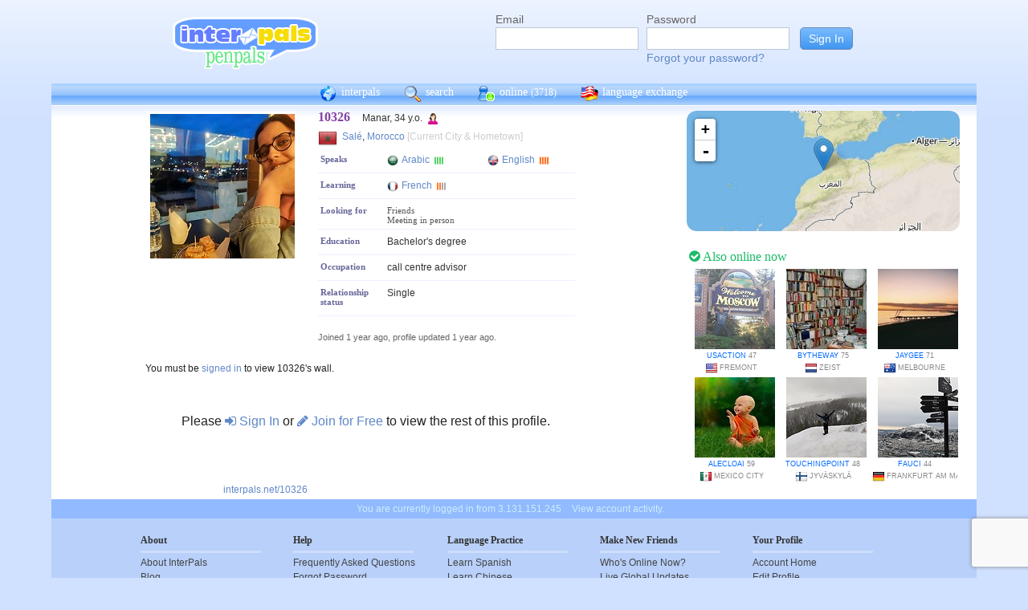

--- FILE ---
content_type: text/html; charset=utf-8
request_url: https://www.google.com/recaptcha/api2/anchor?ar=1&k=6Ldn6XYUAAAAAAkvX5N4XSTme3aMkwFq02-4vJw6&co=aHR0cHM6Ly9pbnRlcnBhbHMubmV0OjQ0Mw..&hl=en&v=N67nZn4AqZkNcbeMu4prBgzg&size=invisible&anchor-ms=20000&execute-ms=30000&cb=c4k19ibch7cf
body_size: 48664
content:
<!DOCTYPE HTML><html dir="ltr" lang="en"><head><meta http-equiv="Content-Type" content="text/html; charset=UTF-8">
<meta http-equiv="X-UA-Compatible" content="IE=edge">
<title>reCAPTCHA</title>
<style type="text/css">
/* cyrillic-ext */
@font-face {
  font-family: 'Roboto';
  font-style: normal;
  font-weight: 400;
  font-stretch: 100%;
  src: url(//fonts.gstatic.com/s/roboto/v48/KFO7CnqEu92Fr1ME7kSn66aGLdTylUAMa3GUBHMdazTgWw.woff2) format('woff2');
  unicode-range: U+0460-052F, U+1C80-1C8A, U+20B4, U+2DE0-2DFF, U+A640-A69F, U+FE2E-FE2F;
}
/* cyrillic */
@font-face {
  font-family: 'Roboto';
  font-style: normal;
  font-weight: 400;
  font-stretch: 100%;
  src: url(//fonts.gstatic.com/s/roboto/v48/KFO7CnqEu92Fr1ME7kSn66aGLdTylUAMa3iUBHMdazTgWw.woff2) format('woff2');
  unicode-range: U+0301, U+0400-045F, U+0490-0491, U+04B0-04B1, U+2116;
}
/* greek-ext */
@font-face {
  font-family: 'Roboto';
  font-style: normal;
  font-weight: 400;
  font-stretch: 100%;
  src: url(//fonts.gstatic.com/s/roboto/v48/KFO7CnqEu92Fr1ME7kSn66aGLdTylUAMa3CUBHMdazTgWw.woff2) format('woff2');
  unicode-range: U+1F00-1FFF;
}
/* greek */
@font-face {
  font-family: 'Roboto';
  font-style: normal;
  font-weight: 400;
  font-stretch: 100%;
  src: url(//fonts.gstatic.com/s/roboto/v48/KFO7CnqEu92Fr1ME7kSn66aGLdTylUAMa3-UBHMdazTgWw.woff2) format('woff2');
  unicode-range: U+0370-0377, U+037A-037F, U+0384-038A, U+038C, U+038E-03A1, U+03A3-03FF;
}
/* math */
@font-face {
  font-family: 'Roboto';
  font-style: normal;
  font-weight: 400;
  font-stretch: 100%;
  src: url(//fonts.gstatic.com/s/roboto/v48/KFO7CnqEu92Fr1ME7kSn66aGLdTylUAMawCUBHMdazTgWw.woff2) format('woff2');
  unicode-range: U+0302-0303, U+0305, U+0307-0308, U+0310, U+0312, U+0315, U+031A, U+0326-0327, U+032C, U+032F-0330, U+0332-0333, U+0338, U+033A, U+0346, U+034D, U+0391-03A1, U+03A3-03A9, U+03B1-03C9, U+03D1, U+03D5-03D6, U+03F0-03F1, U+03F4-03F5, U+2016-2017, U+2034-2038, U+203C, U+2040, U+2043, U+2047, U+2050, U+2057, U+205F, U+2070-2071, U+2074-208E, U+2090-209C, U+20D0-20DC, U+20E1, U+20E5-20EF, U+2100-2112, U+2114-2115, U+2117-2121, U+2123-214F, U+2190, U+2192, U+2194-21AE, U+21B0-21E5, U+21F1-21F2, U+21F4-2211, U+2213-2214, U+2216-22FF, U+2308-230B, U+2310, U+2319, U+231C-2321, U+2336-237A, U+237C, U+2395, U+239B-23B7, U+23D0, U+23DC-23E1, U+2474-2475, U+25AF, U+25B3, U+25B7, U+25BD, U+25C1, U+25CA, U+25CC, U+25FB, U+266D-266F, U+27C0-27FF, U+2900-2AFF, U+2B0E-2B11, U+2B30-2B4C, U+2BFE, U+3030, U+FF5B, U+FF5D, U+1D400-1D7FF, U+1EE00-1EEFF;
}
/* symbols */
@font-face {
  font-family: 'Roboto';
  font-style: normal;
  font-weight: 400;
  font-stretch: 100%;
  src: url(//fonts.gstatic.com/s/roboto/v48/KFO7CnqEu92Fr1ME7kSn66aGLdTylUAMaxKUBHMdazTgWw.woff2) format('woff2');
  unicode-range: U+0001-000C, U+000E-001F, U+007F-009F, U+20DD-20E0, U+20E2-20E4, U+2150-218F, U+2190, U+2192, U+2194-2199, U+21AF, U+21E6-21F0, U+21F3, U+2218-2219, U+2299, U+22C4-22C6, U+2300-243F, U+2440-244A, U+2460-24FF, U+25A0-27BF, U+2800-28FF, U+2921-2922, U+2981, U+29BF, U+29EB, U+2B00-2BFF, U+4DC0-4DFF, U+FFF9-FFFB, U+10140-1018E, U+10190-1019C, U+101A0, U+101D0-101FD, U+102E0-102FB, U+10E60-10E7E, U+1D2C0-1D2D3, U+1D2E0-1D37F, U+1F000-1F0FF, U+1F100-1F1AD, U+1F1E6-1F1FF, U+1F30D-1F30F, U+1F315, U+1F31C, U+1F31E, U+1F320-1F32C, U+1F336, U+1F378, U+1F37D, U+1F382, U+1F393-1F39F, U+1F3A7-1F3A8, U+1F3AC-1F3AF, U+1F3C2, U+1F3C4-1F3C6, U+1F3CA-1F3CE, U+1F3D4-1F3E0, U+1F3ED, U+1F3F1-1F3F3, U+1F3F5-1F3F7, U+1F408, U+1F415, U+1F41F, U+1F426, U+1F43F, U+1F441-1F442, U+1F444, U+1F446-1F449, U+1F44C-1F44E, U+1F453, U+1F46A, U+1F47D, U+1F4A3, U+1F4B0, U+1F4B3, U+1F4B9, U+1F4BB, U+1F4BF, U+1F4C8-1F4CB, U+1F4D6, U+1F4DA, U+1F4DF, U+1F4E3-1F4E6, U+1F4EA-1F4ED, U+1F4F7, U+1F4F9-1F4FB, U+1F4FD-1F4FE, U+1F503, U+1F507-1F50B, U+1F50D, U+1F512-1F513, U+1F53E-1F54A, U+1F54F-1F5FA, U+1F610, U+1F650-1F67F, U+1F687, U+1F68D, U+1F691, U+1F694, U+1F698, U+1F6AD, U+1F6B2, U+1F6B9-1F6BA, U+1F6BC, U+1F6C6-1F6CF, U+1F6D3-1F6D7, U+1F6E0-1F6EA, U+1F6F0-1F6F3, U+1F6F7-1F6FC, U+1F700-1F7FF, U+1F800-1F80B, U+1F810-1F847, U+1F850-1F859, U+1F860-1F887, U+1F890-1F8AD, U+1F8B0-1F8BB, U+1F8C0-1F8C1, U+1F900-1F90B, U+1F93B, U+1F946, U+1F984, U+1F996, U+1F9E9, U+1FA00-1FA6F, U+1FA70-1FA7C, U+1FA80-1FA89, U+1FA8F-1FAC6, U+1FACE-1FADC, U+1FADF-1FAE9, U+1FAF0-1FAF8, U+1FB00-1FBFF;
}
/* vietnamese */
@font-face {
  font-family: 'Roboto';
  font-style: normal;
  font-weight: 400;
  font-stretch: 100%;
  src: url(//fonts.gstatic.com/s/roboto/v48/KFO7CnqEu92Fr1ME7kSn66aGLdTylUAMa3OUBHMdazTgWw.woff2) format('woff2');
  unicode-range: U+0102-0103, U+0110-0111, U+0128-0129, U+0168-0169, U+01A0-01A1, U+01AF-01B0, U+0300-0301, U+0303-0304, U+0308-0309, U+0323, U+0329, U+1EA0-1EF9, U+20AB;
}
/* latin-ext */
@font-face {
  font-family: 'Roboto';
  font-style: normal;
  font-weight: 400;
  font-stretch: 100%;
  src: url(//fonts.gstatic.com/s/roboto/v48/KFO7CnqEu92Fr1ME7kSn66aGLdTylUAMa3KUBHMdazTgWw.woff2) format('woff2');
  unicode-range: U+0100-02BA, U+02BD-02C5, U+02C7-02CC, U+02CE-02D7, U+02DD-02FF, U+0304, U+0308, U+0329, U+1D00-1DBF, U+1E00-1E9F, U+1EF2-1EFF, U+2020, U+20A0-20AB, U+20AD-20C0, U+2113, U+2C60-2C7F, U+A720-A7FF;
}
/* latin */
@font-face {
  font-family: 'Roboto';
  font-style: normal;
  font-weight: 400;
  font-stretch: 100%;
  src: url(//fonts.gstatic.com/s/roboto/v48/KFO7CnqEu92Fr1ME7kSn66aGLdTylUAMa3yUBHMdazQ.woff2) format('woff2');
  unicode-range: U+0000-00FF, U+0131, U+0152-0153, U+02BB-02BC, U+02C6, U+02DA, U+02DC, U+0304, U+0308, U+0329, U+2000-206F, U+20AC, U+2122, U+2191, U+2193, U+2212, U+2215, U+FEFF, U+FFFD;
}
/* cyrillic-ext */
@font-face {
  font-family: 'Roboto';
  font-style: normal;
  font-weight: 500;
  font-stretch: 100%;
  src: url(//fonts.gstatic.com/s/roboto/v48/KFO7CnqEu92Fr1ME7kSn66aGLdTylUAMa3GUBHMdazTgWw.woff2) format('woff2');
  unicode-range: U+0460-052F, U+1C80-1C8A, U+20B4, U+2DE0-2DFF, U+A640-A69F, U+FE2E-FE2F;
}
/* cyrillic */
@font-face {
  font-family: 'Roboto';
  font-style: normal;
  font-weight: 500;
  font-stretch: 100%;
  src: url(//fonts.gstatic.com/s/roboto/v48/KFO7CnqEu92Fr1ME7kSn66aGLdTylUAMa3iUBHMdazTgWw.woff2) format('woff2');
  unicode-range: U+0301, U+0400-045F, U+0490-0491, U+04B0-04B1, U+2116;
}
/* greek-ext */
@font-face {
  font-family: 'Roboto';
  font-style: normal;
  font-weight: 500;
  font-stretch: 100%;
  src: url(//fonts.gstatic.com/s/roboto/v48/KFO7CnqEu92Fr1ME7kSn66aGLdTylUAMa3CUBHMdazTgWw.woff2) format('woff2');
  unicode-range: U+1F00-1FFF;
}
/* greek */
@font-face {
  font-family: 'Roboto';
  font-style: normal;
  font-weight: 500;
  font-stretch: 100%;
  src: url(//fonts.gstatic.com/s/roboto/v48/KFO7CnqEu92Fr1ME7kSn66aGLdTylUAMa3-UBHMdazTgWw.woff2) format('woff2');
  unicode-range: U+0370-0377, U+037A-037F, U+0384-038A, U+038C, U+038E-03A1, U+03A3-03FF;
}
/* math */
@font-face {
  font-family: 'Roboto';
  font-style: normal;
  font-weight: 500;
  font-stretch: 100%;
  src: url(//fonts.gstatic.com/s/roboto/v48/KFO7CnqEu92Fr1ME7kSn66aGLdTylUAMawCUBHMdazTgWw.woff2) format('woff2');
  unicode-range: U+0302-0303, U+0305, U+0307-0308, U+0310, U+0312, U+0315, U+031A, U+0326-0327, U+032C, U+032F-0330, U+0332-0333, U+0338, U+033A, U+0346, U+034D, U+0391-03A1, U+03A3-03A9, U+03B1-03C9, U+03D1, U+03D5-03D6, U+03F0-03F1, U+03F4-03F5, U+2016-2017, U+2034-2038, U+203C, U+2040, U+2043, U+2047, U+2050, U+2057, U+205F, U+2070-2071, U+2074-208E, U+2090-209C, U+20D0-20DC, U+20E1, U+20E5-20EF, U+2100-2112, U+2114-2115, U+2117-2121, U+2123-214F, U+2190, U+2192, U+2194-21AE, U+21B0-21E5, U+21F1-21F2, U+21F4-2211, U+2213-2214, U+2216-22FF, U+2308-230B, U+2310, U+2319, U+231C-2321, U+2336-237A, U+237C, U+2395, U+239B-23B7, U+23D0, U+23DC-23E1, U+2474-2475, U+25AF, U+25B3, U+25B7, U+25BD, U+25C1, U+25CA, U+25CC, U+25FB, U+266D-266F, U+27C0-27FF, U+2900-2AFF, U+2B0E-2B11, U+2B30-2B4C, U+2BFE, U+3030, U+FF5B, U+FF5D, U+1D400-1D7FF, U+1EE00-1EEFF;
}
/* symbols */
@font-face {
  font-family: 'Roboto';
  font-style: normal;
  font-weight: 500;
  font-stretch: 100%;
  src: url(//fonts.gstatic.com/s/roboto/v48/KFO7CnqEu92Fr1ME7kSn66aGLdTylUAMaxKUBHMdazTgWw.woff2) format('woff2');
  unicode-range: U+0001-000C, U+000E-001F, U+007F-009F, U+20DD-20E0, U+20E2-20E4, U+2150-218F, U+2190, U+2192, U+2194-2199, U+21AF, U+21E6-21F0, U+21F3, U+2218-2219, U+2299, U+22C4-22C6, U+2300-243F, U+2440-244A, U+2460-24FF, U+25A0-27BF, U+2800-28FF, U+2921-2922, U+2981, U+29BF, U+29EB, U+2B00-2BFF, U+4DC0-4DFF, U+FFF9-FFFB, U+10140-1018E, U+10190-1019C, U+101A0, U+101D0-101FD, U+102E0-102FB, U+10E60-10E7E, U+1D2C0-1D2D3, U+1D2E0-1D37F, U+1F000-1F0FF, U+1F100-1F1AD, U+1F1E6-1F1FF, U+1F30D-1F30F, U+1F315, U+1F31C, U+1F31E, U+1F320-1F32C, U+1F336, U+1F378, U+1F37D, U+1F382, U+1F393-1F39F, U+1F3A7-1F3A8, U+1F3AC-1F3AF, U+1F3C2, U+1F3C4-1F3C6, U+1F3CA-1F3CE, U+1F3D4-1F3E0, U+1F3ED, U+1F3F1-1F3F3, U+1F3F5-1F3F7, U+1F408, U+1F415, U+1F41F, U+1F426, U+1F43F, U+1F441-1F442, U+1F444, U+1F446-1F449, U+1F44C-1F44E, U+1F453, U+1F46A, U+1F47D, U+1F4A3, U+1F4B0, U+1F4B3, U+1F4B9, U+1F4BB, U+1F4BF, U+1F4C8-1F4CB, U+1F4D6, U+1F4DA, U+1F4DF, U+1F4E3-1F4E6, U+1F4EA-1F4ED, U+1F4F7, U+1F4F9-1F4FB, U+1F4FD-1F4FE, U+1F503, U+1F507-1F50B, U+1F50D, U+1F512-1F513, U+1F53E-1F54A, U+1F54F-1F5FA, U+1F610, U+1F650-1F67F, U+1F687, U+1F68D, U+1F691, U+1F694, U+1F698, U+1F6AD, U+1F6B2, U+1F6B9-1F6BA, U+1F6BC, U+1F6C6-1F6CF, U+1F6D3-1F6D7, U+1F6E0-1F6EA, U+1F6F0-1F6F3, U+1F6F7-1F6FC, U+1F700-1F7FF, U+1F800-1F80B, U+1F810-1F847, U+1F850-1F859, U+1F860-1F887, U+1F890-1F8AD, U+1F8B0-1F8BB, U+1F8C0-1F8C1, U+1F900-1F90B, U+1F93B, U+1F946, U+1F984, U+1F996, U+1F9E9, U+1FA00-1FA6F, U+1FA70-1FA7C, U+1FA80-1FA89, U+1FA8F-1FAC6, U+1FACE-1FADC, U+1FADF-1FAE9, U+1FAF0-1FAF8, U+1FB00-1FBFF;
}
/* vietnamese */
@font-face {
  font-family: 'Roboto';
  font-style: normal;
  font-weight: 500;
  font-stretch: 100%;
  src: url(//fonts.gstatic.com/s/roboto/v48/KFO7CnqEu92Fr1ME7kSn66aGLdTylUAMa3OUBHMdazTgWw.woff2) format('woff2');
  unicode-range: U+0102-0103, U+0110-0111, U+0128-0129, U+0168-0169, U+01A0-01A1, U+01AF-01B0, U+0300-0301, U+0303-0304, U+0308-0309, U+0323, U+0329, U+1EA0-1EF9, U+20AB;
}
/* latin-ext */
@font-face {
  font-family: 'Roboto';
  font-style: normal;
  font-weight: 500;
  font-stretch: 100%;
  src: url(//fonts.gstatic.com/s/roboto/v48/KFO7CnqEu92Fr1ME7kSn66aGLdTylUAMa3KUBHMdazTgWw.woff2) format('woff2');
  unicode-range: U+0100-02BA, U+02BD-02C5, U+02C7-02CC, U+02CE-02D7, U+02DD-02FF, U+0304, U+0308, U+0329, U+1D00-1DBF, U+1E00-1E9F, U+1EF2-1EFF, U+2020, U+20A0-20AB, U+20AD-20C0, U+2113, U+2C60-2C7F, U+A720-A7FF;
}
/* latin */
@font-face {
  font-family: 'Roboto';
  font-style: normal;
  font-weight: 500;
  font-stretch: 100%;
  src: url(//fonts.gstatic.com/s/roboto/v48/KFO7CnqEu92Fr1ME7kSn66aGLdTylUAMa3yUBHMdazQ.woff2) format('woff2');
  unicode-range: U+0000-00FF, U+0131, U+0152-0153, U+02BB-02BC, U+02C6, U+02DA, U+02DC, U+0304, U+0308, U+0329, U+2000-206F, U+20AC, U+2122, U+2191, U+2193, U+2212, U+2215, U+FEFF, U+FFFD;
}
/* cyrillic-ext */
@font-face {
  font-family: 'Roboto';
  font-style: normal;
  font-weight: 900;
  font-stretch: 100%;
  src: url(//fonts.gstatic.com/s/roboto/v48/KFO7CnqEu92Fr1ME7kSn66aGLdTylUAMa3GUBHMdazTgWw.woff2) format('woff2');
  unicode-range: U+0460-052F, U+1C80-1C8A, U+20B4, U+2DE0-2DFF, U+A640-A69F, U+FE2E-FE2F;
}
/* cyrillic */
@font-face {
  font-family: 'Roboto';
  font-style: normal;
  font-weight: 900;
  font-stretch: 100%;
  src: url(//fonts.gstatic.com/s/roboto/v48/KFO7CnqEu92Fr1ME7kSn66aGLdTylUAMa3iUBHMdazTgWw.woff2) format('woff2');
  unicode-range: U+0301, U+0400-045F, U+0490-0491, U+04B0-04B1, U+2116;
}
/* greek-ext */
@font-face {
  font-family: 'Roboto';
  font-style: normal;
  font-weight: 900;
  font-stretch: 100%;
  src: url(//fonts.gstatic.com/s/roboto/v48/KFO7CnqEu92Fr1ME7kSn66aGLdTylUAMa3CUBHMdazTgWw.woff2) format('woff2');
  unicode-range: U+1F00-1FFF;
}
/* greek */
@font-face {
  font-family: 'Roboto';
  font-style: normal;
  font-weight: 900;
  font-stretch: 100%;
  src: url(//fonts.gstatic.com/s/roboto/v48/KFO7CnqEu92Fr1ME7kSn66aGLdTylUAMa3-UBHMdazTgWw.woff2) format('woff2');
  unicode-range: U+0370-0377, U+037A-037F, U+0384-038A, U+038C, U+038E-03A1, U+03A3-03FF;
}
/* math */
@font-face {
  font-family: 'Roboto';
  font-style: normal;
  font-weight: 900;
  font-stretch: 100%;
  src: url(//fonts.gstatic.com/s/roboto/v48/KFO7CnqEu92Fr1ME7kSn66aGLdTylUAMawCUBHMdazTgWw.woff2) format('woff2');
  unicode-range: U+0302-0303, U+0305, U+0307-0308, U+0310, U+0312, U+0315, U+031A, U+0326-0327, U+032C, U+032F-0330, U+0332-0333, U+0338, U+033A, U+0346, U+034D, U+0391-03A1, U+03A3-03A9, U+03B1-03C9, U+03D1, U+03D5-03D6, U+03F0-03F1, U+03F4-03F5, U+2016-2017, U+2034-2038, U+203C, U+2040, U+2043, U+2047, U+2050, U+2057, U+205F, U+2070-2071, U+2074-208E, U+2090-209C, U+20D0-20DC, U+20E1, U+20E5-20EF, U+2100-2112, U+2114-2115, U+2117-2121, U+2123-214F, U+2190, U+2192, U+2194-21AE, U+21B0-21E5, U+21F1-21F2, U+21F4-2211, U+2213-2214, U+2216-22FF, U+2308-230B, U+2310, U+2319, U+231C-2321, U+2336-237A, U+237C, U+2395, U+239B-23B7, U+23D0, U+23DC-23E1, U+2474-2475, U+25AF, U+25B3, U+25B7, U+25BD, U+25C1, U+25CA, U+25CC, U+25FB, U+266D-266F, U+27C0-27FF, U+2900-2AFF, U+2B0E-2B11, U+2B30-2B4C, U+2BFE, U+3030, U+FF5B, U+FF5D, U+1D400-1D7FF, U+1EE00-1EEFF;
}
/* symbols */
@font-face {
  font-family: 'Roboto';
  font-style: normal;
  font-weight: 900;
  font-stretch: 100%;
  src: url(//fonts.gstatic.com/s/roboto/v48/KFO7CnqEu92Fr1ME7kSn66aGLdTylUAMaxKUBHMdazTgWw.woff2) format('woff2');
  unicode-range: U+0001-000C, U+000E-001F, U+007F-009F, U+20DD-20E0, U+20E2-20E4, U+2150-218F, U+2190, U+2192, U+2194-2199, U+21AF, U+21E6-21F0, U+21F3, U+2218-2219, U+2299, U+22C4-22C6, U+2300-243F, U+2440-244A, U+2460-24FF, U+25A0-27BF, U+2800-28FF, U+2921-2922, U+2981, U+29BF, U+29EB, U+2B00-2BFF, U+4DC0-4DFF, U+FFF9-FFFB, U+10140-1018E, U+10190-1019C, U+101A0, U+101D0-101FD, U+102E0-102FB, U+10E60-10E7E, U+1D2C0-1D2D3, U+1D2E0-1D37F, U+1F000-1F0FF, U+1F100-1F1AD, U+1F1E6-1F1FF, U+1F30D-1F30F, U+1F315, U+1F31C, U+1F31E, U+1F320-1F32C, U+1F336, U+1F378, U+1F37D, U+1F382, U+1F393-1F39F, U+1F3A7-1F3A8, U+1F3AC-1F3AF, U+1F3C2, U+1F3C4-1F3C6, U+1F3CA-1F3CE, U+1F3D4-1F3E0, U+1F3ED, U+1F3F1-1F3F3, U+1F3F5-1F3F7, U+1F408, U+1F415, U+1F41F, U+1F426, U+1F43F, U+1F441-1F442, U+1F444, U+1F446-1F449, U+1F44C-1F44E, U+1F453, U+1F46A, U+1F47D, U+1F4A3, U+1F4B0, U+1F4B3, U+1F4B9, U+1F4BB, U+1F4BF, U+1F4C8-1F4CB, U+1F4D6, U+1F4DA, U+1F4DF, U+1F4E3-1F4E6, U+1F4EA-1F4ED, U+1F4F7, U+1F4F9-1F4FB, U+1F4FD-1F4FE, U+1F503, U+1F507-1F50B, U+1F50D, U+1F512-1F513, U+1F53E-1F54A, U+1F54F-1F5FA, U+1F610, U+1F650-1F67F, U+1F687, U+1F68D, U+1F691, U+1F694, U+1F698, U+1F6AD, U+1F6B2, U+1F6B9-1F6BA, U+1F6BC, U+1F6C6-1F6CF, U+1F6D3-1F6D7, U+1F6E0-1F6EA, U+1F6F0-1F6F3, U+1F6F7-1F6FC, U+1F700-1F7FF, U+1F800-1F80B, U+1F810-1F847, U+1F850-1F859, U+1F860-1F887, U+1F890-1F8AD, U+1F8B0-1F8BB, U+1F8C0-1F8C1, U+1F900-1F90B, U+1F93B, U+1F946, U+1F984, U+1F996, U+1F9E9, U+1FA00-1FA6F, U+1FA70-1FA7C, U+1FA80-1FA89, U+1FA8F-1FAC6, U+1FACE-1FADC, U+1FADF-1FAE9, U+1FAF0-1FAF8, U+1FB00-1FBFF;
}
/* vietnamese */
@font-face {
  font-family: 'Roboto';
  font-style: normal;
  font-weight: 900;
  font-stretch: 100%;
  src: url(//fonts.gstatic.com/s/roboto/v48/KFO7CnqEu92Fr1ME7kSn66aGLdTylUAMa3OUBHMdazTgWw.woff2) format('woff2');
  unicode-range: U+0102-0103, U+0110-0111, U+0128-0129, U+0168-0169, U+01A0-01A1, U+01AF-01B0, U+0300-0301, U+0303-0304, U+0308-0309, U+0323, U+0329, U+1EA0-1EF9, U+20AB;
}
/* latin-ext */
@font-face {
  font-family: 'Roboto';
  font-style: normal;
  font-weight: 900;
  font-stretch: 100%;
  src: url(//fonts.gstatic.com/s/roboto/v48/KFO7CnqEu92Fr1ME7kSn66aGLdTylUAMa3KUBHMdazTgWw.woff2) format('woff2');
  unicode-range: U+0100-02BA, U+02BD-02C5, U+02C7-02CC, U+02CE-02D7, U+02DD-02FF, U+0304, U+0308, U+0329, U+1D00-1DBF, U+1E00-1E9F, U+1EF2-1EFF, U+2020, U+20A0-20AB, U+20AD-20C0, U+2113, U+2C60-2C7F, U+A720-A7FF;
}
/* latin */
@font-face {
  font-family: 'Roboto';
  font-style: normal;
  font-weight: 900;
  font-stretch: 100%;
  src: url(//fonts.gstatic.com/s/roboto/v48/KFO7CnqEu92Fr1ME7kSn66aGLdTylUAMa3yUBHMdazQ.woff2) format('woff2');
  unicode-range: U+0000-00FF, U+0131, U+0152-0153, U+02BB-02BC, U+02C6, U+02DA, U+02DC, U+0304, U+0308, U+0329, U+2000-206F, U+20AC, U+2122, U+2191, U+2193, U+2212, U+2215, U+FEFF, U+FFFD;
}

</style>
<link rel="stylesheet" type="text/css" href="https://www.gstatic.com/recaptcha/releases/N67nZn4AqZkNcbeMu4prBgzg/styles__ltr.css">
<script nonce="qY0w9OG9vKbyvEWeIcHaMw" type="text/javascript">window['__recaptcha_api'] = 'https://www.google.com/recaptcha/api2/';</script>
<script type="text/javascript" src="https://www.gstatic.com/recaptcha/releases/N67nZn4AqZkNcbeMu4prBgzg/recaptcha__en.js" nonce="qY0w9OG9vKbyvEWeIcHaMw">
      
    </script></head>
<body><div id="rc-anchor-alert" class="rc-anchor-alert"></div>
<input type="hidden" id="recaptcha-token" value="[base64]">
<script type="text/javascript" nonce="qY0w9OG9vKbyvEWeIcHaMw">
      recaptcha.anchor.Main.init("[\x22ainput\x22,[\x22bgdata\x22,\x22\x22,\[base64]/[base64]/[base64]/[base64]/[base64]/[base64]/KGcoTywyNTMsTy5PKSxVRyhPLEMpKTpnKE8sMjUzLEMpLE8pKSxsKSksTykpfSxieT1mdW5jdGlvbihDLE8sdSxsKXtmb3IobD0odT1SKEMpLDApO08+MDtPLS0pbD1sPDw4fFooQyk7ZyhDLHUsbCl9LFVHPWZ1bmN0aW9uKEMsTyl7Qy5pLmxlbmd0aD4xMDQ/[base64]/[base64]/[base64]/[base64]/[base64]/[base64]/[base64]\\u003d\x22,\[base64]\\u003d\\u003d\x22,\x22LjrDnsOiw7QHwoTDhlk0NW4kBcOKwpYybcKyw78VVkPCtMKXblbDhcO6w6JJw5vDrsKBw6pcQzg2w6fCnw9Bw4VgSTk3w7PDuMKTw4/[base64]/CpsOtwr/Cr2svwr9ewp/Cu8OJK8KwecOLdFtvOyw9SMKEwpw8w6QbanMkUMOEDm8QLRXDsydzZ8O4NB4QFsK2IU7Cj27CinEBw5Zvw5jCt8O9w7ljwpXDszMpOANpwpvCucOuw6LCqlPDly/DqcOUwrdLw4LCsBxFwpXCmB/[base64]/wqXDkMO4wrPDu8O1bkAxwpzDn8K7wrcrRHDDssO2bmvDl8OGRUbDs8OCw5QBWMOdYcKCwr0/SVfDssKtw6PDnRfCicKSw6/CtG7DusK1wpkxXWBFHF4lwp/Dq8OnWzLDpAE6VMOyw79Yw70Ow7dhLXfCl8O1DUDCvMK2M8Ozw6bDvyd8w6/CmkN7wrZVwrvDnwfDucOMwpVUN8Kiwp/DvcOow5zCqMKxwqNlIxXDgSJIe8OWwrbCp8Kow4jDosKaw7jCrMKhM8OKfHHCrMO0woYnFVZNHMORMFLCssKAwoLCvcOeb8KzwojDpHHDgMKCwr3DgEd1w5TCmMKrBcOAKMOGfEBuGMKPRyN/GybCoWVOw75ELyduFcOYw7zDgW3Dq33DhsO9CMODXMOywrfCnMKJwqnCgBAkw6xaw7g7UnciwoLDucK7BWItWsOtwoRHUcKPwo3CsSDDu8KCC8KDVMKGTsKba8Kbw4JHwoFpw5Efw60uwq8bSy/DnQfCrkpbw6Afw5AYLCrClMK1wpLCrcO8C2TDrC/[base64]/cgsjw4dUwq0kPxwNT0UYw63DgsKnw6ZSwqYpCFtfQcKeCT5JGcKRwrDCtMKhY8OYWMO0w7jDo8KIC8KbKsKWw7sjwoIgwqzCrcKBw58Vwo5Pw4/DncKzA8KlSMKzSS7DlMK5w4YXJmPDscOQAHvDiynDq0PCuVElTHXCnzzDtV9ldWNfccOuUsKUw5J8MUDCpAZBCMKKSmhywp01w4PDmMKDKsKYwpzCosKbw41kwqIbO8OMH2bDhcO0ecOPw6zDqS/Cp8OQwpESXcO5PiXCjMOPLkBxNMOaw7vCsTTDtcOsS2sKwqHDiFDCq8OIwqDDrcOfbgjDpMKywrHCk2bCjEM0w5LDh8Kfw7UXw7sswp7CmMK7wrbDn1HDsMKCwofDk3R9wrlgw4kSw7HDgsK3dsOOw7oCGsO+acOvah/CisK4wrsOw6bDlmzCinB4biTCpi09w43DpTsDRRHDjgbCicOFW8Kfwr0UeALDuMKnKW4ow63Co8Ovw7/Cu8KiIcO9wpxBL0bCtsORTCM/w7rDmnbChcKiwqzDmmPDiXfCnsKhTEZnNMKNw6ohC0jCv8KnwrE4KmXCscKpWMKdARgXC8K7aBoXOsK6TMKWJw1BT8KBwr/DgcK1BcK3Nz8/w7rDtzELw5vCkTPDk8KGw70LAVvCk8KMesKGM8OSTsOMDgx2wo4+w5fCv3/DnsOBE3fCosKDwo/Dm8KDHcKhFn0tFcKHw5vDtzwhZWwWwoXDq8K/[base64]/w7I4b8OHRcOhc8Knw7lMK8KuZsK6w6zCg8OPbcKTw4vCnDQPXAzChFXDuTTCoMKVwrtUwpEVwrMKO8KMwoFIw7NmFWHCq8OwwpHCtMOIwqHDucO9wonDvGzCrMKLw4V+w70cw4jDunTCvTnDny4me8OYw6FNw5bDuD3Dj0zChRMFJWbDkGzDkFYiw7s/c1vCmMO7w5XDssOXwoZBKcOIEMOAHMO2ZsK7wqYYw5AfHsO9w7wpwrnCqGIuKMOrTMOGMsKPNDHChcKeDgXClMKHwo7Ci1rCjE4CdsOGwq/CsS42cwRcwobCu8O+wpEOw7MwwovCgSA8w5nDpcOmwognPk/DpMKFD3QiPVDDq8K7w4s6w5BbPMKibkzCqWcTS8Kvw5zDkFJ7JGYRw6jCk0xFwogsw5vDhWbDgns7OsKFT3XCusKuw7MTYC/DtBvCtDZGwp3DhcKPacOlw6tVw4TCuMKEN3QKGcOtw6TCksKdacOySzzCimkBUsOdw7HDiyMcw7Yswplde2fDo8KFBw/DhQN3ScKPwpkwb0vCr3fDhcK4w57DqADCiMKtw7xkwonDqig2KlwZB1RGwpkbw4PCgDbCuS/Dm247w5VMKEwKGz7DucOcLMO+w4JQCBtUWkjDuMO7XxxsSFFxacKMScOVcDBdBD/CtMKfDsKTKkEmalUGAzQkwqvDvQlTNcKdwr/CqSXCoAlJw4IGwqU5H0saw4vCj0DDg0zDmcO+w4h+wpBLWcOjw4Z2wqTCgcKDZ1HDnMKpEcKCc8KEwrPDlsO1w4bCqQHDgwsOJxfChw1AJV7DpMO1wo8Qw4jDpsOgwrrCnFV+wpxNFGTDsWw7wpHCuRbDs2xFwr/DgEXDkCDChMKdwrtYG8Oya8OGw5/DqMK0Ljoiw5zDr8OqGRULfsOoahbDpQELw6vDvFNfYMKfwpFTFhbDvnt2w4vDu8OKwpAjwoFKwqvDn8ODwq9SLW3CrkFrwrI0woPCscO7a8Ouw4bDqcK1BzJqw688BMKMKzjDllp/UHnClcKtDR7DiMK+w6PDhgddwr/DvMOkwogcw4fCvMOuw57Cu8KfPMOvTE1GUMOkw74FXmnCh8OjwpXCkxbDjcO8w7XCgsKDZk9+ZT3DoRTCqMKGOwzClz7CjSbDqMOPw5J6wrtvw4HCvMOswpzCjsKPV07DlcOXw793ARg3wqMqGMKnMcOPAMKjwoJcwp/ChsONw5pxBcK+w6PDmQknw5HDq8OzX8K4wohsacOJS8KPBsKwRcKKw4HCsnrDu8K9EsKzVxzCqCvDgUoNwqFew4PDllDCgnLCrcK/T8O3KzvDvcO9O8Kya8OPKSzCpsO1w7zDkmlKK8OTO8KOw6vChzXDtcOFwrPCgcKIXcK+w6XCvMOgw43DhBQuPMKOf8KiIjcQTsOAEyXDjx7DssKAcMK1ZcKvwrzCoMK5IybCtsKlwq/[base64]/Cr3bCqcKKwpZ8w6FIIgLCsAB+wojCosKpIMKvw75Nw7lSK8O1Ji0Pw6zDhl3Dn8OZw4V2CEodJUPClCTDqSpVw6vDqSXCp8OyWHHCv8KYcXTCr8KBUlxFw4nCpcOwwovCusKnBU9dF8Kiw4oPaXJkwpZ+P8K/cMOjw7kvacOwCwcCB8OgZcKIwobCtcKGw69zccOUJD/CtsOXHTvCl8K4wrvCjGfDvMOeNEpzE8Opw7TDj0wew53CgsOkWMO7w74NFcKJaXfCuMKwwpXCtTvDnDQNwoYXS1NKwpDCiyJ5w6Fkw7bCocKtw4/[base64]/RMOCwrk2QxV/wqXDjnbDg8OSecKSAXXDh8KPw4bCo2stwqkwZ8ORw6s3w5BxMcKoHsOWwrZTPVMkZcOUw7t9EsKUw5bCisKBCsKXP8KTwoXDsmV3NAwjwphCaH/ChAPDtGkJwpTDv2IJSMOjwo/CisOsw4Z4w4DCn2pfEsKvC8K/wrgOw5zDksOEw6TCl8Onw6DDscKfUHLCiCBdecOdOQ10c8O2GcK2wp7DqMOGQSvDr1zDswzDhRNkwq1rwooAZ8OqwrXDsEYvElpow60rJAltwrvCqmRFw5QJw5UqwrhZJcOuc28XwrPDkV7Dh8O2wqXCqcOXwqNtOxLChGwTw4LCn8O9wrIVwqQDw5XCoV/DqBbChcKlB8O8w6tXSkVTZcK6OMKUfhk0eHkAJMOXPsOhD8KOw4NAVSBWw5zDsMOWQsOXHMOSwp/[base64]/DnBlWw5VgbzFJw4sWw4XDngwoaSkLw7ZrWsOJLMKwwqrDg8Krw7lawqfCslTDpsO2wrsrL8Ktwoptw7oaGg5RwrsuTMKyPjzDlcOiasO6bcKtBMO8FcKtUTbCocK/JMKQw7xmOxVsw4jDhUnDhwvDucOiISXDu1knwoxhFsKSw40Fw41VPsKiLcOoUF4CNAgxwpsfw6zDrTPDoXYyw6PCvcOrYwY5UcKhwozCgUEAw7UafsO/w4nCs8K9wrfCmmTCo319eWcUd8KiB8KbWsOLKsKDwqs9wqB1w7ADLsOZwpYJe8OcMm0PRMKgwrkjw67CvgwsDn9Iw41PwprCqjELw4HDscODbXA3KcKJNHfChhPCl8KNesO0C3LDsyvCqsKTUMK/wo9twpzCvMKqD0vCvcOWeGZJwoFPWRDDn33DtizCh3vCn2dxw68Mw516w4N/w7ASw5bDqsO6Y8K8VsKgwqvCrMOLwqYsbMOmOiLCscOYw43CmsKJwoJNBmjCmUPCs8OhKRAew4DDnMKOKT7CumnDhBJgw6HCvsOqTixrTmk/wqx4w6jCphoNw7hUWMOxwogew7sRw5PDsyJmw7skwoPDgE1BQ8KvesO9I1bClnlBUMK8wqFHwrjDmT9ZwoUJwog6QcOqw5Zkw5nCoMK1wrNpHEzCkQjDtMOCMkvDr8OkHE/DjMKawoAtIkxnOVsSw6kzOMKCDmkBTWg4Z8O2CcKFwrQ9cyHCnWwEw6l+wpp9w4HDlF/DocOkUUA1BMKmSX5QOEPDgVV3dsKvw6UzPMKXY1XCugwtKQTDnsO7w4nDo8OIw4HDlUrDoMK2HgfCvcOww6HDocK2w7BCS3NKw7NhA8OBwpFvw4cpLsKUDGHDpsKjw7LDvcORwpfDvCNlw6YMGcOkw7/DizrDt8OrPcO2w4Rlw6F/w4B7wqIDSwDCiVJYw6J2bcKOw4ZDMsKqe8OaMzFew5XDtwnDgVzCgU/DjHHCim/DmnsuUBbCuXDDrUNrUcOwwogjwpV1wpoRwqxOw4NNdsOlJwLClhNMFcKawr4xZTtXw7BCM8Kww6Rkw4/CsMO5wphIEMODwrIBFcKmw7/DrcKDw4vCpzpywpXCuzYhJ8KUK8KzZ8Krw4tHw60iw4lgUVbCpMOUFV/CpsKAFXhgw6jDjDQEWgzCoMOxw7slwpYlH1p1VsKXwq/DuF7CmcOJNsKNVsKDAsO3ZFDCqcOvw7XDrwkgw7HDqcKcwpnDpW14wrHCjsKqwodOw41uw7jDvUlHGEXCmcOobsO/[base64]/[base64]/PsOpw64CdcO9aClfwrUPOsOaw7RgwoEsw7HDrB05w5nDscO7wo3Ck8K1DWcIL8OhQTXDinTDliF+wr/DucKLwofDvyLDqMKHJQ/DpsOYwqPCqMOaagjChnHCiFVKwq3Dh8OiBcKZR8OYw6NHwprCn8OPwqUMwqLDscKJw4vDgmHDtxcJfMKuwqFJLW/CjsKWw7nClMOpwq/CgUTCk8OcwpzCniPDvMOyw4XCusK6wqlSChhFAcOGwqUBwrh6KMOkJzE0VcKLKGnDu8KYK8KQw4TCsgnCugdebWFjwonDuwMmXXDChMKnCCXDvMOfw7FQPm/CiiDDicOew7wJw6LDp8OyWgPDicOww6gON8KuwqfDqMKRGCoJeS3DllwewrJrfMKLCMOYw70dwoQ4wr/ClcOlCMOuw4tAwqbDjsO6w4cxwpjDiGXCsMKSV3VDwofCk2EGGMK8YcKXwqLCqcOYw7vDtWLCu8KeXjwRw4rDpnXChWLDsyrDg8Khwp8zwrPClcOxwqVqZDFuPcO8T0IOwozCrT9Wahtca8OVXsO8wrPDvCoVwrXDthAgw4rDqMOSwqN1wq3CrXDDni/CpsKJXMKLJcOKw5QOwpROwobCisOTTlhhVzzDlcKMw4VHw77CrQZtw6R6NsOEwp/DhsKIGMK8wqnDksKpw7sTw5BHJVBkwq8AIxDCgmvDncO5SkDCjlfDjhNrDcOIwoPDvE06wonCmcKeIFZww6LDjsKaeMKLHgrDlgHDjTUPwohzYQDCmcKvw6gNYRTDgULDosOKcVHCsMOjMhlYN8KZCEJewo/DksO2a0UuwoVBSh5Jwrp0CFHCgcOWwptRMMONw5rCnMOqDCPCpsOZw4bDqzvDvMOFw50TwpU2HHHCqsKZCsOqez7Ci8K/[base64]/DlsOcw7bDgGvDvcOxcBECwohXCms+w4l+b0nDph/ChA0TwqJyw4wwwrkqwphFwoLCiVQlU8OMwrPDk2Vxw7bCvTDDjMOOZsO+wonCkcKxw7TDiMKYw7TDqCnDiWV7w5/[base64]/DqcO3wq/CmyhYwrrCrcKgLsOUw63DkMOdw71lw7vCscKJw41DwoXCtMKgw71cwoDClTYWwozCusOUw6pdw74zw7MgA8OteTbDsjTDtMOtwqwewpLDj8OZUULCpsKewo/CklFMN8Kbw5pfwp3ChMKfJsKdNzrCmSzCnUTDs30nS8KwYFfCusKNw54zwqwAMcOAw7PDoR3Cq8OqNUXCq10nBsKldcKBHn/Cpz3Cun7Cgn9QZcOTwpDDsiFSNFxTEDw4Ui9KwpZ7Ri7DllXCscKJw5nCnEQ8bVrDhTMhJWnCt8O4w607ZMKIVmcEwrsSU1t/w4HDjcO6w6PCuAUJwoF1RTomwoQ8w6PCjidcwqNlO8KFwq3DpcOVw6wbw7pHMMOpwoPDlcKBF8OUwq7DsyLDhCPCp8OiwqrDiRsUFBVkwqfDtSDDs8KsPCXClgpmw5TDnybCiQEWw7pXwr3Ds8O9wphuwqzCiw/DvcOzw709FlcAwrYuMMK0w47ChXnDpm7ClBLCnsO4w6NdwqvDmsKjw7XCmSxxaMOpwqLDicKnwrwWIFrDhMKwwrgvc8KJw4vCpsOTw4zDg8KpwqHDgzPDicKtwrF7w7ZHw7kUAcO5dMKJw6FiDsKcw6/Co8KpwrQlRTdoJiLDnhbCoXXDgBTCmA4PEMKBZsOOFcKmTxVWw60+Lh/CpQvCmcKOAsKpw6nDs21cwp8SfsO7GcOFwroRQsOeZ8KpAG93w7BIbxVdXMOKw53DnhXCqW1Iw7fDncKARsOEw5/CmxbCpsKrJsOjFjpJPsKjeS94wp8ewoMjw7VSw6saw5xPVMOxwqYnw5PDnMO0wrgAwo/DsW0KXcKtasKLAMKvw4LDu3sHY8K/C8KpdnfCjFvDu0HDj3N1Z37CnTA5w7vDkFzCsClPAsKZw47CqMKYwqDCrkU4CcOQDGsow4RBwqrDnS/[base64]/CgMKuwr9rw43DpsKrG8O0wp4RwqRxwr/CrHnDh8OUa0rDhMOswpHDkcKXUsKAw59EwowEV2Y1GT9ZMz7Dg3J/w5B8w4rDlMKOw7nDgcOdKcOgwowET8KafMKjwp/DgmI1ZBzChWrCg3HDrcKzworDpcObw48gwpUNX0fDkCTCvgjClRfDvcKcw75jMMOrwr1Cd8OXBcK3BcOcw6/CgcK/w4JhwqNvw5vDox03w5BlwrzDnCNwVMOGSMO8w7vDuMOqVkU5woPClgB0JBVFZXLDt8KTRsO5aioBcsORcMK5wqrDlcO3w4DDs8KhRlTDmMKWfcORwr/[base64]/DtlzDkh8vwrLDtzHDqnzDn8KaCk7CjMK6woJhcMK3KUgTFwrCoXccw794JCPCnknDgMOkwr4ywoAawqJ/RcKAw6lCFMKHw60TLx9Ew6HDlMK6ecKQczthwoRVScKMwpNVPxFSw6DDh8O9w4EQTmLCj8OUGsOawqvCvsKPw7zDizzCq8K9AxLDtUzCnmnDgiB/L8KuwoPCrw3CjGRJSS3CrQI3w7fCvMOVJUhkw69Tw4lrwrPCvsO2wqoPwrQjw7DDqsKlBcKvA8KdP8KswqLCksKRwqcaccOyWHxdw5fCsMOESWZ5C1Q5Y2xDw6bCjBcAOQRAbHLDmyzDuFPCqVEzwpTDpXEgw5TCgWHCs8KRw6AEWR8/WMKMfEbCvcKQw5kyeC7Cr20Iw6jCkMK/R8OVFzHDlSUSw7xcwqIlN8O/D8OQw7rCmMODwrwhF39RLVjDqhnCvADDicK9woY+aMKsw5vDt3cfYFnCoXjCm8K6wrvDhW8Sw6PCuMKHOMO8chg/w4zDkj4Jw6Q3E8OIwojCsC7CvsK6woIcGMOcw6XDhTTDrSHCm8ODEzc6wq4DFncZXcKdwrB1BiPCn8OswrU5w5XDgsK/NBUmwrlgwoDDv8KVfhBcacKHJBFJwqgIwqvDmlImLsKFw64NfmBeA1dZPEs3w4Y/ZMOsAMO1XHLCrsOWclDDhlzCpsKqO8O6KXEhIsO9w7xsc8OWeynCmMOBJsKlw5sNwqURNyTDq8OiV8OhR1LCnMO8wog0w6pXw4XCkMOOwqlgYkIyHsK2w6kdaMOIwpUMwqJ/wotPZ8KERnrCkMOwEMKGVsOWawfCgcOjwoLClMOIbH1sw77Crw4DAiHChXfDiS0Pw7PCowzCjRcNcn/Ck3RZwp7DnsKCw7zDqDAgw63Dk8OPw7nClg9MGcKxwq4Wwp1CHsKcOFnCmcKoJsKxMXTCqsKnwqASwrcoK8KowpfCqyFxw7vDicKScxfCqSFgw5BAw5LCo8ODw4AVw5/Cm1Ekw4Y2w6UsalrCpMOIJ8OJFsOfG8KFUcK2ASdcdAN6a13CuMOEw77CsnpIwpx4worDpMO9acKxwpXCjw4Hw696DiDDpSPDo10+w70qMDXDnC8UwrVHw5J6PMKodFVtw6kVRsO4aUckw5Nbw6XCjEoLw59Ow6BMw7/[base64]/DsMO/ERbCgiTDgBBRdDd6w73DkFjDhVBzwqzDvR81w40Bwr41WsODw518FFPDp8KEw5BbAQMRbMO3w7fDh28gGgDDvkDChcO7wqd6w57DpG/Di8OWBsOOwqnCgcOUw6Baw4MAw4zDg8Ocwqt1wrV1worCucODOcOGYMKsSXYAKMOkwoHCisOQKcKDwonCol7DtcK7ZyzDv8KrIhFww6Z9UcORYsO3P8OIGsONwqDCswocwqxrw4QtwrIzw6nCrsKgwrHDumfDuHrDhmZ+RcOoMcOfwq9Nw4fDnhbDmMK/SMKJw6Q+dnMYw643wq4DU8Kow40XZgdww5XCvVEcZ8Ope23CozFbwrECdAXDncOzdcOKw6fCt2sRw4vCicKPcCrDrV1MwrsyQ8KHV8O0XBFDKsKfw7LDmcOQFSxrPBASwq/[base64]/DqzNswoLCmTxyOcKbTj5+LE5Uw5rCvcO2IWpaABnCrcKrwpdVw7TCq8OLRMO6f8KAw7HCigRnNWTDrSM2wp0ww4XCjsOVay5zwpTCpE1zw4jCv8O8VcOJc8KefRh7wq3DvW/CsgTCnjtgBMKvw4BwJCkVwroPUHPCr1YffsKkwoTCijJXw6XCpT/CvsOnwrjDsDfDvMKLE8KBw7XCminDr8KJwpTDlh/DoikBwpVkwpIeFX3ChsOSw5LDksOWVsOSPi7DjMOYfBgrw5sbRgzDkQ/Cr2YoE8K8dlrDs3/[base64]/[base64]/DgUIcwpLDi8K3w7vDsx/DogJ0DiBkF8Kiwo4lOMOhw61MwpJLMcK8wpDDi8O5w6I7w5PCrwdBDjbDtsONw6pkfsOxw5fDocKUw53CuBYIwoxmXCwPQn5Twpkpwo5lw64FPsKFFsK7w5LCuBgaAsOvw4jCiMO/KAAKw5rCk3LCsVPDjTDDpMKhRQAeCMOQG8K2w7ZGw73CgSrCkcOnw7bDjsO8w5kJcUgYbcKYQB/[base64]/[base64]/DoH/CnsK5JyHDmAY3w5N7GXcJLcKew6g5C8KGw6PDo17CoXbCrsKYw5DCqW1Dw5vDiipCHcO8wprDqTXCiwNww43CkUZwwq7Cn8KYPsKWbcKxw4nCnl5+KS3DpmBHw6RqfQvCshAWw7PCtcKifUUtwqttwo9SwoY/w7U2K8OwWsOywqdgw6ciUXPCml8rPsOvwojCrzN0wr4XwqbClsOcL8KhHcOWOVtMwrQKwpTCpcOORsKbYE1ZJsOoOh7DokHDmULDrMKwQsOxw68PIMO8w7/CrhcewpTCpMOURcKuwrbClTXDilJzw78lw5AZwpF+wr1aw6cte8K4W8Oew4jDocK2fcKwFxnCm1QtecKwwqnDjsOjw5ZUZ8O4HMOcwojDrsOsYUlkw6/DjhPCgsKCKsOwwoPDuifCjwgoYcOjM39zF8OqwqJCw6Iaw5HCqMOWHQBBw4TCvizDuMOgeCFUw5/CsCXCtcOkwrzDt3nDmRklFHLDhy86LcKwwqLCvRzDqcO5LXjCugdoOkRYUMK/QX/CicKlwpBqw5p8w6ZNJsO+wrvDqsOMwpXDtEPDmGgxJMKaF8ONECPCjMOoeGIPQcO3e01+AhbDosKMwrbDo13CiMKFw6Akw5UEwqIOwr44CnjCo8Oea8KSE8OrWMKLQcK/[base64]/[base64]/DvCzDmcOeV8KTHX7CqcKZQ0scQAFfdBjCmGIzQQJVasKgwonDoMOVf8OjYsORE8KKeDJVYHB1w4HCmsOuJ2FBw5HDvl3CmcOjw5PDlmHCsForw4lHwqh6DMKvwprDklcqwoTDvHfCnMKFdcOYw5onUsKVXC5uDsKDwrk/wp/CmgDDkMOIw7/[base64]/CkmHDiGA6G8O4w4J1TMKuFQbCmV3DqTlMw7pRKRzDi8Kywqkcwo7Do3jDvmVbNgVyFMOsBSoYw6BcNMOHw4FUwqdWckoUwp8rw5zDocKbAMKfw5nDpS3Donp/X0PCssOzMy1hwo7CuDbCj8KNwoIRYBnDvcOYN0vCsMO9B1QhKcK3d8Kgw7FJX0rDnMO8w7LCp3LCrsOyecKFasKgdcOlfyp+LcKJwqrDqlYpwpwdPVXDsg/CrzDCvcOsNgsZwp7DrsODwrfCgMOhwro2wqo+w4cew6JgwqEDwoHDt8Kgw4dfwrJnRWrCk8Klwp8ZwrJGw7lOMMOVEsKYw4jCmsOcw7UdLE/DqsO7w57Cu2HDsMKHw6fCjMOwwpc9WMOzSMKva8OIXMK2wp8tRcO6Ti9Gw7LDhREKw6dKwqfDmAPDlsKUZMOqSR/Cu8Ocw4PClAkFwq0pBDYdw6AgR8KWOsOIw7x4AQEjwqFkJF3CgQlDMsOffz8jUsK0w6LCq0BpScKiWcK5cMK5IBfDkAjDqcOWw5rDmsKvwonDmsKiQcKNwo5eV8O4w50LwoHCpR0PwqJuw7rDpjzDjAJyH8O0UMKXSjdDw5AhWMKCT8O+TQVfBlzDiC/DrWrCtz/Ds8K7a8O8w5fDhhNkw4kNX8KRBS/Ci8KTw4FCOn1Xw5Ahw5xcTsO8wqQGDFDCiiN8wr4ywrE6VTwvw7/Dl8KRUVvCsXrCv8KQJsOiScKpAFVWcMKZw6TCh8KFwq11bcKYw792JhdCIQDDq8OTw7V+wpFvb8K2w4AKVFx8A1rDvAdBwp7ChsK+w53CnX8Bw7AlMgXCq8KbKXdXwq/[base64]/[base64]/[base64]/wpLDqEDCosO5w4pjw7xlw5XDlsKRwoBlBl/[base64]/JMKpBsOTcsOOHi7CusKqw4RKwqfDnybCimDCusO/wqQ/QHoNBljChMOHwqDDkx3Ci8K4acKBHyUaX8KFwpsBBcO4woofRcO0wp5yC8OeK8Osw6UFPMKRMcOqwqLDmS5xw5gjUmbDt0vDj8KCwrLCkGsEHS7DksOvwpgFw6nCj8ONw5DDi1rCtxkRREE+K8OTwqRTSMOww5/ChMKse8KjV8KEwpU/wqfDrVjCqMKlVE4lCirDicKrFcOowq3DpsKQRBzCq1/DmWh2wrzCjMOjwoE5wpvDiiPDvSfDm1JiUV9BL8K6XMO3cMOFw4MOwrEnICTDmEkIwrBoTQDCusK9woFGdcKJwoIYZmVTwpZMw74aTMOubzDDvGouXMOjHQA7QcKMwpIMw7HDrMOAdQXDux/[base64]/DnkrDsmrCgsODw5V4w5M6w7PCoQ3CgCgjwqIncR7Du8K0JhbDocKqLwXCjMOLTcKtTBHDtcK3w7DCjU1lDMO0w5fCqTA2w5dowp/Djgpmw7IzTAZbc8OiwrFgw58/[base64]/wojDlyvDpUJdZAdNXsOPLWo5cWTDmE3CjcOVwq/CjcOhK0HDj0/[base64]/a0bDhMOycMKsw5ZeX8K7wqdYw4B7wrfCpcO3w5cgaifCgcOzEkZDwrnCsy5tJ8OvPxjCkU8iP3zDvsKGM2nDs8OAw51JwpLCo8KBd8OGeSXDhsOrIncuAVMCAsOnMmACw6N/GcOOw73CiFRqDmzCqhzCpxcGcMKpwqZSY28XbDrCkMK6w7RUCMKnZMO2QztPw4R0wovCn3TCgsK6w5nDl8K1w7DDqREBwpbCmUNpwoPDgsKPYMK2w5bCscKyJlDDocKpXcKqNsKhw7J/D8OAQ2zDiMObIRLDgMOGwq/DtMOEGcKsw5XDrWDCu8OUT8KVwpsyDwHDkMOJcsONwpF/wqtJw4YqOsKZekNRw4Vaw4UHScK8w67Ci0Y/ecK0aihEw53DjcOiwp0Dw4hjw78/wpLDusKvU8OQHsOzwrJYw7nCkzzCv8OnCyJZSsOkLcKSe31zBEnCrMOEeMKiw4QjG8K7wr4xwptZw790T8Kvw7nCvMKowoceNMKvYsO3dAvDjcK/wobDpcKbwqLCh31LA8KxwpLCmmtzw67Cv8OVAcOCw7nCmcORZFtlw7HDnhshwqjDk8KwV1EwecOhbhDDpsODwovDsApALsK6AHzDgcKRWCsAeMOSSWhHw6zCiGklw5pvblnCisKzwqTDn8Osw7/DtcOBecONw5PClMKXVcKVw5XDtsKEw7/DhUcREcOqwqXDk8Otw40MPzsNbsO+w4/[base64]/Cnj1zw7/DgTtIO18HCB/[base64]/CqE1vw5LDmcOgaMKBKBFCwp/DscKFfE/Dh8KeCV3DoXPCsSzDmCsPdsOxC8OCGcObw4k4w4dKw6TCnMOIwpXCn2nCusO3w6ZNw7XDu1HDhHJqNBN+OxvCg8KfwqAIB8OjwqxEwrQvwqgfaMK1w4HClsOzYhx3OcOowrZZw47CqwQeMsO1Hm/[base64]/ChcKFGHDCoC8HMcKSNMKYMBggw5gHG8OeE8OLVcObwoNXwqRtZMOcw4shAiB3woVXRcKtw4JmwrVpw7zCiRttR8Okw58dwogzw4DCpMOrwqLCmsOyYcK/dBkaw4dwY8OewoDCgBXCksKBwrDCvsO9LArDgVrCisKQQsOZC1YYJWA/w5PDoMO1w6Mfw4tGw45Kw4xCElt4HkpcwpHCg1MfLsOBwqTCtcK+TSTDqcKMDUkvwoJ6IsORwrzDvsO/[base64]/CvHjDuBUhJMO/RjvCiiLChcK3W8OywqzChWANIMK0MMK/[base64]/CjcKMNghmKcKMeMOmwqY5wpEeIGsBIBJawqPCj2zCm8KpJTPDkXHDhXRvemfDgXMTL8KFP8OCEn/[base64]/[base64]/Ihohw6DDqcOKFsKoesOWwq0NSMOvK8KRw5VIUsKYWhBAwpjCjcODMzB3LsKAworDog4NfBrCv8O/[base64]/DmcOPP1EHwoB/ECpwOMONHMOOX8KjwpVzw6c1HypWw4fDtlFNwocAw6DCsh0hwpnDgcOOwpnCnn13WggkeSPClMOPUh8dwp0gDcOHw5lPZ8OJL8Kpw73DuSHCp8OQw6XCq19wwoTDpzTCm8K6ecO1woHCihR/w4ZjBsOOw6pLA27CuEhDXsKWwpTDqsO3w5HCpgRvwqE8JQjDrA/CqzbDrsOMejYCw77DjcOJw5zDpsKawrbCosOqHgvCm8KMw4LDhCYkwrnDj13Dp8OrP8K7woDCjsKgPQfCrGbCgcKHU8K+wqLCoD1gw6/[base64]/[base64]/[base64]/Dt8O9wr7DoMK8wovDoEItH8KRJhp3TGbDuic+w5/[base64]/w6bDmjrCtQXCrypCw4/CjMORU1nCriJHRFfCuFfCtk4bw5lPw4HDn8KTw6bDs1PDkcKxw7LCqcKsw6RNMMO0PsO2DTV7N3pYZsK1w5NdwpF8wocHw7E/w6l/[base64]/ClMOyw7fDmj1xVVNqU8KgwrY2XGrCpRzDijXCu8KxFsK9w78MWsKyNMKveMK8S19FBcOKVXpWLRzCsHjDiTRIcMO4wrHDicKtw7AuPi/DvURkw7PDuBPCigMOw6TDo8OZISrDhhDCqMO4cDDCjTXCmcKyKMOBSMOtw6PDnMK/w4gvw5XCmsKOeX/ChGPCm1nCvBBCw5PDuxUrFHITN8KRZ8Krw7nDncKEBsOjwpIbKMO8wonDnsKOwpfDocK/wpjCjjzCghLDqWxgMA/DqTbCmD3Cm8O6NsKMXEw8G0jCkMOXP1nCs8Ogw6PDtMOCDSATwpzDjhLDh8Kyw61Bw7g/E8K3FMKracOwHQHDnV/CksOJI1xLw69tw6FWwoPDv0kXf1QtN8Omw7BkTijDnsKVdMKnRMOMw4wcwrbCrjbChV7CqQTDn8KFOMKjBmhGLjxZfcKEFsO+PMOmFHBbw63CrXDDq8O0cMKPwpvCmcOIwrN+aMO+wp/CmwTCrMKPwrnCkwcowrBSwqbCsMOjw4bClG3DjSInwrDCqMKPw5wew4bDiD0NwrXCinxdZMOOM8Onw49Pw7dqw5bCn8OVGSdPw7JOw5DCoGDDhmbDmk/Dkz41w6FhSsKyRHrChjQhelsaSsKbwoTCoRB0wp/[base64]/DoCHDnh3DhMKNXHIpw7bDvhrDpn/[base64]/DvSQxw7BfwosGJG7CgF/[base64]/[base64]/w6Iaw6F/wprCjsOXw4kKwqjDoMKYwqAjwrTDrUvCphAAwpgXwqpZw7LDlQ9bXcOLwqnDtMO3HmAMWcKWw5B6w53Cn3g5wrvDuMOtwrvCm8KXwqHCq8KqDcKEwqJHw4YowqBfw5DCgTYSwpLCngfDvn3DoRtITsODwpJfw61TAcObw5DCosKbSjjCkyEvUT/CssOVbMKywpjDiizCsH8Oc8O7w7V/w7htNjcKw7/[base64]/wrfDh0/Ck8KFwrrDlMKMworCqivCicK2SF3DocKbwoLDhMOnw7HCo8OXEArDhFLDscOMw5fCt8OqWcKMw7LDnmgzezw2XcK5cXxwPcKvH8OrIEFqwpDCi8OQd8KDcRUnw5jDvFALwp8+IcKqw4DCi28rwqcCLcKvwr/CicKdw5TCkMK3PcKdFzphDiXDmsO+w6NFwrd1E0Y1w4bCt3jDnMK4wozCqMOqwq7DnsO7woQOQMKYeQHCsxfDp8OZwplrNsKgLVfCjynDisOxw7DDmsKFVj7CicKJE3nCoHYQbMOkwqrDv8Khw48RJW9/b0HChsKIw6UefsOLAV/[base64]/CnH0NEW/[base64]/DrsKrIHo4w4jCpsOTR8OKwozDuXzDiV8YT8K7w7/DsMO0f8KSwqFywoELJFXCrMKMHQRsAjDCpkfDnMKnw5jCgcOvw47CssO3LsK1wq3DoDzDrR/DhXA+w7HDtsKuUsKmUsONHXpewrVzwqd5bWDDokwqw6fCiSfCvHF2woHDiz3DhV0ew47DuH4cw5wgw6nDhD7CoyAXw7TCv3gpPitzWX7DkCQ5NsK9UVfChcOLWMOOwrY6CcK/wqDDn8Ofw6fCuBHCk3ASPSBLFnk6wrjDhDpddA/CtXBDwo/CqMO5w7RIMMOmwrDDuGpyCMK2OG7ClGvCtWgLwrXCosO/CzBPw6jDiRPCgsOAJsKsw5kZw6UWw5cCDMOeHcKmw7bCrMKSEHJkw5XDh8KCw7McasO/w4nCuivCvcO1w70/w53Dv8K8wo3CucKHw4zDnMKtw5JZw4rDksK7bmJhQMK7wrrDgcORw5cUGwozwronSUPCpjXDncOWw5PCtsKuVcK4aTzDmnEdwqUrw7N7wobCgyDDjcOabynCuE3DocK5w67DtxnDjlzDssO3wrkbGw/[base64]/[base64]/DscKUP8OHQ3TCr8O0ScODwohVUcKmw5jCqHUowoY3eDkywrzDsn/DscKXwqnClsKxLVwtw4TCjcKYwrXCrirDpzRkw69jUsOAYsOLwqzCscKvwpLCs3bCpMOIYMK4LcKowqHDhWRGZFV0QsOWTcKGHsKcwrjCgcOQw689w4xow6HCsS0awrPCoGXDiV3CsG7CtngHw73DjsK0E8KxwqtWQSALwprCgsO6Al/Ct2hIwpE2w7p/FsKhWxE1CcK7aUTClyMmwqknwq/[base64]/CrcKkwqAlwp3DtSTDqDdLw55uUMKBw5vCo3TDqsKBwprDqsOfw5ozFsOKwqZmE8K8UcKxTsK7wqPDtio6w5FQamMpCHs9FW7DhsK/DlvDqsKrOMK0w4/CvxDCicKQeDB6D8O6RSgPTsOHK2nCigABK8KKw5PCqcKWPVzDt2nDmMO5wobCn8KDbsKuw5TCihHCoMOhw4FpwoYMOVXDhxc1woF5wrNmDFt8wpTCq8KxU8OmfE7Dlmkcwp7CqcOvw77Dok9kw6bDiMKlfsKLaRhzQBrDrVMOfMKywoXDkkAuFGZ6VyHCmE/DujgqwrE6GwTCoSTDh2JBHMOMw7vChXPDsMOHXlJqw79/OU9pw7vDs8OKw7k5woEhw4RGwqzDlT0PUHLChlcHQcK+BsKbwpXDvjvDmR7DvSAtcsKowq17IjnClMOWwrbDmC/Cm8O2w6jDihZVCHvDnibDr8O0wo1sw4PDskJBw6PCvFMaw4jDnkI/M8KfGsO7IcKBwopKw7TDvMOiC3nDjxHDpTHCkETDlkPDhVbChgfCrsKjKMKNJcKBM8KAXF7CtHFBwpDCj2QuGB0fNzLDvGPCtxTClsKfVVldwrl3wq1Sw5fDucOCW28Vw77Ch8Kewr3DhsK/wqnDi8OfUVzCmzM+MMKNwp/Ct0tWwpIASjbDtQEwwqXCiMOXeUrCrsKFXsKDw4HDsxRLKMOGwpXDujFmCsKJwpcuw7ITw6TDtzbCtCY5PcKCwrg8w7Rlw7AQQsKwYBzDk8Oow78JZcOwOsKhKkbDs8KrLwciw6s8w5vDpsKpWy7CtsOCTcO2OcKkY8OvZ8K8GsOHwp/CuRRewqlFX8OwKsKRwrlbw498YMO+Y8KOccKsC8Kmwrp6OEHCiQbDqMOdwp3Ct8Owa8KdwqbDs8K3wqQkMMKRIsK8w4gGwqQsw79Iwq0jwoXDlsO6w4zDi0ZdWsO1C8Kcw58IwqrCnMK7w445UiIbw4DDtltuOT7Dn24MLMObw4cnwp/Dmhx5w7jCvzDDk8OIw4nDucOnw4zDo8KQw5FWH8O4ZSnDtcKRC8KzJsKJw6cYwpPDmC94w7XDvy5/wpnDqS18ZVHDs0fCq8KtwqHDqsOyw75hEzZJw4LCocK8RMKWw5tHw6fCu8Otw73Cr8K+NsOjw5PCh0g+w7EgZxAjw4YAXcKQeRhMw7EfwrDCqkE/w5/DmsKMCRV9QC/DiXbCtcKXw6rDjMKdwoZDWWsWwo7DsBXCsMKIVzsiwoLCmcKGw4sfNkJIw6PDn33CmMKTwpNyGsK0RcOcwrnDjXHCtsOnwrpCwosdXcOww4o8HMKUw4bCocKow5DCr27Dq8OBwp1GwpQXw5xzUcKew6MvwqDDiRRkRh3Dp8Oww7Z/Pn8BwobDgjDCv8O8w4EUw6bCti3CgT86UlDDl1HDjnkoNEbDpCLCi8KXwonCgsKWw7gFRsO9QsOmw43DnRXCglnCgjXDoknDoGXCl8ORw78nwq5Gw7A0TnvCkMOewrPDv8K4w7nCmFHDhsOZw5tTPiQWwqUjw4k/bQDDiMO6wq8tw7Q8NEvDicKPW8OgW0w2wr5OAUzCnMKIwqjDo8OAXy/CkhjCusOYeMKFB8KJw6vChMK3C38RwrnCosKFH8KWQjTDpSbCoMO/[base64]/CmAkEw6xDc8KywqbCucOee8OhZUrCn3sSVTBKUCHCmTTCl8KzRXpZwrjChVxHw6HDisOTw5jDp8OWKEDDuzHDqQ3Dn2BgZcOAbzIBwq/CjsOkJ8OePUUjUMOnw5sUw4bClMO9MsOzbxfDvDvCmcK4D8OAHcKXw5A6w67CtBB9TMKxw4RKwoFowpgCw4Rewqk\\u003d\x22],null,[\x22conf\x22,null,\x226Ldn6XYUAAAAAAkvX5N4XSTme3aMkwFq02-4vJw6\x22,0,null,null,null,0,[21,125,63,73,95,87,41,43,42,83,102,105,109,121],[7059694,672],0,null,null,null,null,0,null,0,null,700,1,null,0,\[base64]/76lBhmnigkZhAoZnOKMAhmv8xEZ\x22,0,0,null,null,1,null,0,1,null,null,null,0],\x22https://interpals.net:443\x22,null,[3,1,1],null,null,null,1,3600,[\x22https://www.google.com/intl/en/policies/privacy/\x22,\x22https://www.google.com/intl/en/policies/terms/\x22],\x22VJBxlLH47qzWF3Q4VUCfTq6M063CtEZHEl/4M9Z7Zx0\\u003d\x22,1,0,null,1,1769823765517,0,0,[60,126,60],null,[190,18,113],\x22RC-xmr9o3i2gvY1qw\x22,null,null,null,null,null,\x220dAFcWeA7wdSIu2QUZCyanv6wJnQAqzQgOhKSPU_hKHce2AJdh7OGq2FftZwRELEK--ZfIC1AQLkZHnZS_Y2jzY-2HEMA6QJZMpQ\x22,1769906565383]");
    </script></body></html>

--- FILE ---
content_type: application/javascript; charset=utf-8
request_url: https://fundingchoicesmessages.google.com/f/AGSKWxWE9dSnjPDZsmuW_G2oyzma1oQEQDyfEHyHbycl6lohQkXGwm32ABqmCdfv2lDNg3UKQra3_ctTzzHlFLChrBA_VwDkTtLUI53k02ieF__dqRe9DkhPL9oPMMNp5e8gDsb9ZAWt6FJYl_9SwkvpdsCrijHXQaqttO-FGVUdQgbkonc_or_ajKEz4O2B/__120x600px..ad-traffic.-ads.gif/images/adv_/advertisements_
body_size: -1285
content:
window['f715c5ba-ce4c-46e4-aacf-b19a08846ccd'] = true;